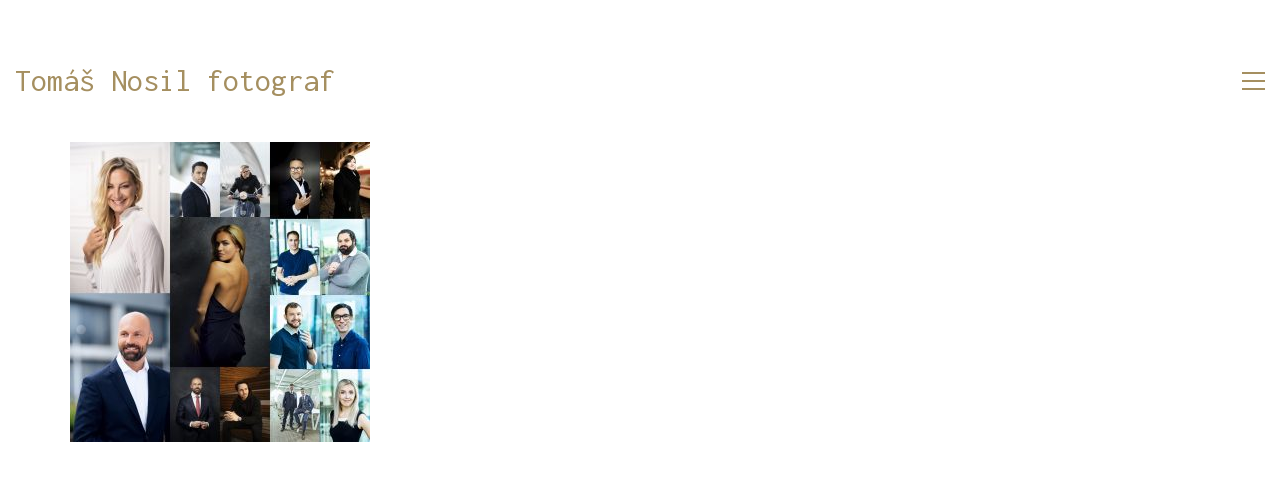

--- FILE ---
content_type: text/html; charset=UTF-8
request_url: http://www.nosil.cz/reference/kolaz-3/
body_size: 8755
content:
<!DOCTYPE html>

<html class="no-js" lang="cs">
<head><style>img.lazy{min-height:1px}</style><link href="http://www.nosil.cz/wp-content/plugins/w3-total-cache/pub/js/lazyload.min.js" as="script">
    <meta charset="UTF-8">
    <meta name="viewport" content="width=device-width, initial-scale=1.0">

	<link rel="preconnect" href="https://fonts.googleapis.com">
<link rel="preconnect" href="https://fonts.gstatic.com" crossorigin>
<link rel="preload" href="https://fonts.gstatic.com/s/abel/v18/MwQ5bhbm2POE2V9BPbh5uGM.woff2" as="font" type="font/woff2" crossorigin>
<link rel="preload" href="https://fonts.gstatic.com/s/inconsolata/v31/QldgNThLqRwH-OJ1UHjlKENVzkWGVkL3GZQmAwLYxYWI2qfdm7Lpp4U8WR32kXWdycuJDA.woff" as="font" type="font/woff" crossorigin>
<link rel="preload" href="https://fonts.gstatic.com/s/inconsolata/v31/QldgNThLqRwH-OJ1UHjlKENVzkWGVkL3GZQmAwLYxYWI2qfdm7Lpp4U8WR32kXWdycuJDA.woff" as="font" type="font/woff" crossorigin>
<link rel="preload" href="https://fonts.gstatic.com/s/unicaone/v15/DPEuYwWHyAYGVTSmalsRcd3emkUrFQ.woff2" as="font" type="font/woff2" crossorigin>
<link rel="preload" href="https://fonts.gstatic.com/s/unicaone/v15/DPEuYwWHyAYGVTSmalsRcd3emkUrFQ.woff2" as="font" type="font/woff2" crossorigin>
<link rel="preload" href="http://www.nosil.cz/wp-content/themes/kalium/assets/vendors/font-awesome/webfonts/fa-regular-400.woff2" as="font" type="font/woff2" crossorigin>
<link rel="preload" href="http://www.nosil.cz/wp-content/themes/kalium/assets/vendors/font-awesome/webfonts/fa-solid-900.woff2" as="font" type="font/woff2" crossorigin>
<link rel="preload" href="http://www.nosil.cz/wp-content/themes/kalium/assets/vendors/font-awesome/webfonts/fa-brands-400.woff2" as="font" type="font/woff2" crossorigin>
<link rel="preload" href="http://www.nosil.cz/wp-content/themes/kalium/assets/css/fonts/flaticons-custom/flaticon.woff" as="font" type="font/woff" crossorigin>
<link rel="preload" href="http://www.nosil.cz/wp-content/themes/kalium/assets/css/fonts/linea-iconfont/fonts/linea.woff" as="font" type="font/woff" crossorigin>
<meta name='robots' content='index, follow, max-image-preview:large, max-snippet:-1, max-video-preview:-1' />

	<!-- This site is optimized with the Yoast SEO plugin v26.7 - https://yoast.com/wordpress/plugins/seo/ -->
	<title>kolaz 3 - Tomáš Nosil výjimečné fotografie pro výjimečné osobnosti</title>
	<link rel="canonical" href="https://www.nosil.cz/reference/kolaz-3/" />
	<meta property="og:locale" content="cs_CZ" />
	<meta property="og:type" content="article" />
	<meta property="og:title" content="kolaz 3 - Tomáš Nosil výjimečné fotografie pro výjimečné osobnosti" />
	<meta property="og:url" content="https://www.nosil.cz/reference/kolaz-3/" />
	<meta property="og:site_name" content="Tomáš Nosil výjimečné fotografie pro výjimečné osobnosti" />
	<meta property="article:publisher" content="https://www.facebook.com/tomas.nosil" />
	<meta property="og:image" content="https://www.nosil.cz/reference/kolaz-3" />
	<meta property="og:image:width" content="2560" />
	<meta property="og:image:height" content="2560" />
	<meta property="og:image:type" content="image/jpeg" />
	<meta name="twitter:card" content="summary_large_image" />
	<script type="application/ld+json" class="yoast-schema-graph">{"@context":"https://schema.org","@graph":[{"@type":"WebPage","@id":"https://www.nosil.cz/reference/kolaz-3/","url":"https://www.nosil.cz/reference/kolaz-3/","name":"kolaz 3 - Tomáš Nosil výjimečné fotografie pro výjimečné osobnosti","isPartOf":{"@id":"https://www.nosil.cz/#website"},"primaryImageOfPage":{"@id":"https://www.nosil.cz/reference/kolaz-3/#primaryimage"},"image":{"@id":"https://www.nosil.cz/reference/kolaz-3/#primaryimage"},"thumbnailUrl":"https://www.nosil.cz/wp-content/uploads/2020/09/kolaz-3-scaled.jpg","datePublished":"2020-09-07T16:26:50+00:00","breadcrumb":{"@id":"https://www.nosil.cz/reference/kolaz-3/#breadcrumb"},"inLanguage":"cs","potentialAction":[{"@type":"ReadAction","target":["https://www.nosil.cz/reference/kolaz-3/"]}]},{"@type":"ImageObject","inLanguage":"cs","@id":"https://www.nosil.cz/reference/kolaz-3/#primaryimage","url":"https://www.nosil.cz/wp-content/uploads/2020/09/kolaz-3-scaled.jpg","contentUrl":"https://www.nosil.cz/wp-content/uploads/2020/09/kolaz-3-scaled.jpg","width":2560,"height":2560},{"@type":"BreadcrumbList","@id":"https://www.nosil.cz/reference/kolaz-3/#breadcrumb","itemListElement":[{"@type":"ListItem","position":1,"name":"Domů","item":"https://www.nosil.cz/"},{"@type":"ListItem","position":2,"name":"Reference","item":"https://www.nosil.cz/reference/"},{"@type":"ListItem","position":3,"name":"kolaz 3"}]},{"@type":"WebSite","@id":"https://www.nosil.cz/#website","url":"https://www.nosil.cz/","name":"Tomas Nosil fotograf","description":"portfólio fotografií, business portréty, life style portréty, reklama","publisher":{"@id":"https://www.nosil.cz/#/schema/person/a08714b204276accad706ef587703c45"},"alternateName":"Osobní portréty, byznys portréty a reklamní fotografie pro prezentaci v médiích","potentialAction":[{"@type":"SearchAction","target":{"@type":"EntryPoint","urlTemplate":"https://www.nosil.cz/?s={search_term_string}"},"query-input":{"@type":"PropertyValueSpecification","valueRequired":true,"valueName":"search_term_string"}}],"inLanguage":"cs"},{"@type":["Person","Organization"],"@id":"https://www.nosil.cz/#/schema/person/a08714b204276accad706ef587703c45","name":"Tomas Nosil","image":{"@type":"ImageObject","inLanguage":"cs","@id":"https://www.nosil.cz/#/schema/person/image/","url":"https://www.nosil.cz/wp-content/uploads/2020/09/kolaz-3-scaled.jpg","contentUrl":"https://www.nosil.cz/wp-content/uploads/2020/09/kolaz-3-scaled.jpg","width":2560,"height":2560,"caption":"Tomas Nosil"},"logo":{"@id":"https://www.nosil.cz/#/schema/person/image/"},"description":"Už 20 let žiju fotografií. A portrét je moje srdcovka ❤️ Potkávám zajímavé lidi, poslouchám jejich příběhy a mám možnost utvářet i ty jejich..... Je to zážitek společně hledat a objevovat různé aspekty světla, kompozice, výrazu.....tak, aby vznikaly výjimečné portréty. V mém VIP týmu mám špičkové vizážistky, stylistky a jako bunus nakažlivý optimismus Pro média fotím portréty osobností na titulní strany časopisů a magazínů, business fotografie, umělecké portréty. Pro své zákazníky mimo media vytvářím série exkluzivních portrétů pro firemní účely, sociální sítě, prezentace, profilovky IN, FB, LI, TW","sameAs":["http://www.nosil.cz","https://www.facebook.com/tomas.nosil","https://www.instagram.com/tomas_nosil_photographer/","https://www.linkedin.com/in/tomasnosil/","https://cs.wikipedia.org/wiki/Tom_Nosil"]}]}</script>
	<!-- / Yoast SEO plugin. -->


<link rel='dns-prefetch' href='//fonts.googleapis.com' />
<link rel="alternate" type="application/rss+xml" title="Tomáš Nosil výjimečné fotografie pro výjimečné osobnosti &raquo; RSS zdroj" href="https://www.nosil.cz/feed/" />
<link rel="alternate" type="application/rss+xml" title="Tomáš Nosil výjimečné fotografie pro výjimečné osobnosti &raquo; RSS komentářů" href="https://www.nosil.cz/comments/feed/" />
<link rel="alternate" title="oEmbed (JSON)" type="application/json+oembed" href="https://www.nosil.cz/wp-json/oembed/1.0/embed?url=https%3A%2F%2Fwww.nosil.cz%2Freference%2Fkolaz-3%2F" />
<link rel="alternate" title="oEmbed (XML)" type="text/xml+oembed" href="https://www.nosil.cz/wp-json/oembed/1.0/embed?url=https%3A%2F%2Fwww.nosil.cz%2Freference%2Fkolaz-3%2F&#038;format=xml" />
<style id='wp-img-auto-sizes-contain-inline-css'>
img:is([sizes=auto i],[sizes^="auto," i]){contain-intrinsic-size:3000px 1500px}
/*# sourceURL=wp-img-auto-sizes-contain-inline-css */
</style>
<style id='classic-theme-styles-inline-css'>
/*! This file is auto-generated */
.wp-block-button__link{color:#fff;background-color:#32373c;border-radius:9999px;box-shadow:none;text-decoration:none;padding:calc(.667em + 2px) calc(1.333em + 2px);font-size:1.125em}.wp-block-file__button{background:#32373c;color:#fff;text-decoration:none}
/*# sourceURL=/wp-includes/css/classic-themes.min.css */
</style>
<link rel='stylesheet' id='kalium-bootstrap-css-css' href='http://www.nosil.cz/wp-content/themes/kalium/assets/css/bootstrap.min.css?ver=3.29.1761913021' media='all' />
<link rel='stylesheet' id='kalium-theme-base-css-css' href='http://www.nosil.cz/wp-content/themes/kalium/assets/css/base.min.css?ver=3.29.1761913021' media='all' />
<link rel='stylesheet' id='kalium-theme-style-new-css-css' href='http://www.nosil.cz/wp-content/themes/kalium/assets/css/new/style.min.css?ver=3.29.1761913021' media='all' />
<link rel='stylesheet' id='kalium-theme-other-css-css' href='http://www.nosil.cz/wp-content/themes/kalium/assets/css/other.min.css?ver=3.29.1761913021' media='all' />
<link rel='stylesheet' id='kalium-css-loaders-css' href='http://www.nosil.cz/wp-content/themes/kalium/assets/admin/css/css-loaders.css?ver=3.29.1761913021' media='all' />
<link rel='stylesheet' id='kalium-style-css-css' href='http://www.nosil.cz/wp-content/themes/kalium/style.css?ver=3.29.1761913021' media='all' />
<link rel='stylesheet' id='custom-skin-css' href='http://www.nosil.cz/wp-content/themes/kalium/assets/css/custom-skin.css?ver=1723385f9738e459d75dbb32d178e1d3' media='all' />
<link rel='stylesheet' id='typolab-abel-font-font-1-css' href='https://fonts.googleapis.com/css2?family=Abel&#038;display=swap&#038;ver=3.29' media='all' />
<link rel='stylesheet' id='typolab-inconsolata-font-font-2-css' href='https://fonts.googleapis.com/css2?family=Inconsolata&#038;display=swap&#038;ver=3.29' media='all' />
<link rel='stylesheet' id='typolab-inconsolata-font-font-4-css' href='https://fonts.googleapis.com/css2?family=Inconsolata&#038;display=swap&#038;ver=3.29' media='all' />
<link rel='stylesheet' id='typolab-unica-one-font-font-3-css' href='https://fonts.googleapis.com/css2?family=Unica+One&#038;display=swap&#038;ver=3.29' media='all' />
<link rel='stylesheet' id='typolab-unica-one-font-font-5-css' href='https://fonts.googleapis.com/css2?family=Unica+One&#038;display=swap&#038;ver=3.29' media='all' />
	<script type="text/javascript">
		var ajaxurl = ajaxurl || 'https://www.nosil.cz/wp-admin/admin-ajax.php';
			</script>
	
<style data-custom-selectors>h1, .h1, .page-heading h1, h2, .h2, .page-heading h2, h3, .h3, .page-heading h3, h4, .h4, .page-heading h4, h5, .h5, .page-heading h5, h6, .h6, .page-heading h6{font-family:"Abel";font-style:normal;font-weight:normal;text-transform:uppercase}body, p{font-family:"Abel";font-style:normal;font-weight:normal;font-size:16px}.blog h1.page-heading--title, .home .section-title h1{font-family:"Abel";font-style:normal;font-weight:normal;text-transform:uppercase;font-size:125px}@media screen and (max-width:992px){.blog h1.page-heading--title, .home .section-title h1{font-size:40px}}@media screen and (max-width:768px){.blog h1.page-heading--title, .home .section-title h1{font-size:50px}}.home .auto-type-element{font-family:"Abel";font-style:normal;font-weight:normal;font-size:16px}.blog-posts .post-item .post-details .post-title a{font-family:"Abel";font-style:normal;font-weight:normal;text-transform:uppercase;font-size:20px}.blog-posts .post-item .post-details .post-meta.category, .blog-posts .post-item .post-details .post-meta.date{font-family:"Abel";font-style:normal;font-weight:normal;text-transform:uppercase;font-size:11px}.single-post .post .post-meta-only .post-meta{font-family:"Abel";font-style:normal;font-weight:normal;text-transform:uppercase;font-size:11px}.product-filter ul{font-family:"Abel";font-style:normal;font-weight:normal;text-transform:uppercase}.single-post .post .post-share-networks .share-title{font-family:"Abel";font-style:normal;font-weight:normal;text-transform:uppercase}.button{font-family:"Abel";font-style:normal;font-weight:normal;text-transform:uppercase}.single-post .post .author-info--details .author-name{font-family:"Abel";font-style:normal;font-weight:normal;text-transform:uppercase}</style>
<style data-custom-selectors>body, p{font-family:"Inconsolata";font-style:normal;font-weight:normal}.wpb_wrapper .auto-type-element{font-family:"Inconsolata";font-style:normal;font-weight:normal;font-size:60px}@media screen and (max-width:768px){.wpb_wrapper .auto-type-element{font-size:30px}}</style>
<style data-custom-selectors>body, p{font-family:"Inconsolata";font-style:normal;font-weight:normal}.wpb_wrapper .auto-type-element{font-family:"Inconsolata";font-style:normal;font-weight:normal;font-size:60px}@media screen and (max-width:768px){.wpb_wrapper .auto-type-element{font-size:30px}}</style>
<style data-custom-selectors>h1, .h1, .page-heading h1, h2, .h2, .page-heading h2, h3, .h3, .page-heading h3, h4, .h4, .page-heading h4, h5, .h5, .page-heading h5, h6, .h6, .page-heading h6{font-family:"Unica One";font-style:normal;font-weight:normal;text-transform:uppercase}.button{font-family:"Unica One";font-style:normal;font-weight:normal;text-transform:uppercase}.blog-posts .post-item .post-details .post-title{font-family:"Unica One";font-style:normal;font-weight:normal;text-transform:uppercase;font-size:28px}.post-navigation--label strong{font-family:"Unica One";font-style:normal;font-weight:normal;text-transform:uppercase}.single-post .post .post-share-networks .share-title{font-family:"Unica One";font-style:normal;font-weight:normal;text-transform:uppercase}</style>
<style data-custom-selectors>h1, .h1, .page-heading h1, h2, .h2, .page-heading h2, h3, .h3, .page-heading h3, h4, .h4, .page-heading h4, h5, .h5, .page-heading h5, h6, .h6, .page-heading h6{font-family:"Unica One";font-style:normal;font-weight:normal;text-transform:uppercase}.button{font-family:"Unica One";font-style:normal;font-weight:normal;text-transform:uppercase}.blog-posts .post-item .post-details .post-title{font-family:"Unica One";font-style:normal;font-weight:normal;text-transform:uppercase;font-size:28px}.post-navigation--label strong{font-family:"Unica One";font-style:normal;font-weight:normal;text-transform:uppercase}.single-post .post .post-share-networks .share-title{font-family:"Unica One";font-style:normal;font-weight:normal;text-transform:uppercase}</style><script type="text/javascript" src="http://www.nosil.cz/wp-includes/js/jquery/jquery.min.js?ver=3.7.1" id="jquery-core-js"></script>
<script></script><link rel="https://api.w.org/" href="https://www.nosil.cz/wp-json/" /><link rel="alternate" title="JSON" type="application/json" href="https://www.nosil.cz/wp-json/wp/v2/media/5725" /><link rel="EditURI" type="application/rsd+xml" title="RSD" href="https://www.nosil.cz/xmlrpc.php?rsd" />
<meta name="generator" content="WordPress 6.9" />
<link rel='shortlink' href='https://www.nosil.cz/?p=5725' />
<style id="theme-custom-css">.wpb_wrapper .auto-type-element {line-height: 90px;}.wpb_wrapper .auto-type-element span.block {background: #000;color: #fff;padding: 5px 10px;}@media screen and (max-width: 768px) {.wpb_wrapper .auto-type-element {    line-height: normal;}.wpb_wrapper .auto-type-element span.block {padding: 0px 8px;}}.post-comment-form {background: #fff;}.single-post .post-comments:before {border-color: #f2f2f2 transparent transparent transparent;}.contact-form input, .contact-form textarea {    border-bottom-color: #dadada;}.contact-form textarea {    background-image: linear-gradient(#dadada 1px, transparent 1px);}.portfolio-holder .thumb {position: initial;}.portfolio-holder .thumb .hover-state .info p a:hover {color: #222;}.single-portfolio-holder .social .likes {background: #fff;}.widget.widget_product_search .search-bar input[name="s"], .widget.widget_search .search-bar input[name="s"] {background: #EEE;}.blog-posts .post-item .post-details .post-title a:after {display: none;}@media only screen and (max-width: 768px) {    .no-margin-desktop .vc_column-inner {        padding-left: 15px !important;        padding-right: 15px !important;    }}.example { color: red !important;}</style><script>var mobile_menu_breakpoint = -20;</script><style data-appended-custom-css="true">@media screen and (min-width:-19px) { .mobile-menu-wrapper,.mobile-menu-overlay,.header-block__item--mobile-menu-toggle {display: none;} }</style><style data-appended-custom-css="true">@media screen and (max-width:-20px) { .header-block__item--standard-menu-container {display: none;} }</style><style>.recentcomments a{display:inline !important;padding:0 !important;margin:0 !important;}</style><meta name="generator" content="Powered by WPBakery Page Builder - drag and drop page builder for WordPress."/>
<link rel="icon" href="https://www.nosil.cz/wp-content/uploads/2017/06/cropped-camera_2-32x32.png" sizes="32x32" />
<link rel="icon" href="https://www.nosil.cz/wp-content/uploads/2017/06/cropped-camera_2-192x192.png" sizes="192x192" />
<link rel="apple-touch-icon" href="https://www.nosil.cz/wp-content/uploads/2017/06/cropped-camera_2-180x180.png" />
<meta name="msapplication-TileImage" content="https://www.nosil.cz/wp-content/uploads/2017/06/cropped-camera_2-270x270.png" />
<style data-grid-container-width> @media (min-width: 1950px){ .container,.content-area,.vc-container .vc-row-container--stretch-content .vc_inner.container-fixed { width: 1920px } }</style>		<style id="wp-custom-css">
			
		</style>
		<noscript><style> .wpb_animate_when_almost_visible { opacity: 1; }</style></noscript><style id='global-styles-inline-css'>
:root{--wp--preset--aspect-ratio--square: 1;--wp--preset--aspect-ratio--4-3: 4/3;--wp--preset--aspect-ratio--3-4: 3/4;--wp--preset--aspect-ratio--3-2: 3/2;--wp--preset--aspect-ratio--2-3: 2/3;--wp--preset--aspect-ratio--16-9: 16/9;--wp--preset--aspect-ratio--9-16: 9/16;--wp--preset--color--black: #000000;--wp--preset--color--cyan-bluish-gray: #abb8c3;--wp--preset--color--white: #ffffff;--wp--preset--color--pale-pink: #f78da7;--wp--preset--color--vivid-red: #cf2e2e;--wp--preset--color--luminous-vivid-orange: #ff6900;--wp--preset--color--luminous-vivid-amber: #fcb900;--wp--preset--color--light-green-cyan: #7bdcb5;--wp--preset--color--vivid-green-cyan: #00d084;--wp--preset--color--pale-cyan-blue: #8ed1fc;--wp--preset--color--vivid-cyan-blue: #0693e3;--wp--preset--color--vivid-purple: #9b51e0;--wp--preset--gradient--vivid-cyan-blue-to-vivid-purple: linear-gradient(135deg,rgb(6,147,227) 0%,rgb(155,81,224) 100%);--wp--preset--gradient--light-green-cyan-to-vivid-green-cyan: linear-gradient(135deg,rgb(122,220,180) 0%,rgb(0,208,130) 100%);--wp--preset--gradient--luminous-vivid-amber-to-luminous-vivid-orange: linear-gradient(135deg,rgb(252,185,0) 0%,rgb(255,105,0) 100%);--wp--preset--gradient--luminous-vivid-orange-to-vivid-red: linear-gradient(135deg,rgb(255,105,0) 0%,rgb(207,46,46) 100%);--wp--preset--gradient--very-light-gray-to-cyan-bluish-gray: linear-gradient(135deg,rgb(238,238,238) 0%,rgb(169,184,195) 100%);--wp--preset--gradient--cool-to-warm-spectrum: linear-gradient(135deg,rgb(74,234,220) 0%,rgb(151,120,209) 20%,rgb(207,42,186) 40%,rgb(238,44,130) 60%,rgb(251,105,98) 80%,rgb(254,248,76) 100%);--wp--preset--gradient--blush-light-purple: linear-gradient(135deg,rgb(255,206,236) 0%,rgb(152,150,240) 100%);--wp--preset--gradient--blush-bordeaux: linear-gradient(135deg,rgb(254,205,165) 0%,rgb(254,45,45) 50%,rgb(107,0,62) 100%);--wp--preset--gradient--luminous-dusk: linear-gradient(135deg,rgb(255,203,112) 0%,rgb(199,81,192) 50%,rgb(65,88,208) 100%);--wp--preset--gradient--pale-ocean: linear-gradient(135deg,rgb(255,245,203) 0%,rgb(182,227,212) 50%,rgb(51,167,181) 100%);--wp--preset--gradient--electric-grass: linear-gradient(135deg,rgb(202,248,128) 0%,rgb(113,206,126) 100%);--wp--preset--gradient--midnight: linear-gradient(135deg,rgb(2,3,129) 0%,rgb(40,116,252) 100%);--wp--preset--font-size--small: 13px;--wp--preset--font-size--medium: 20px;--wp--preset--font-size--large: 36px;--wp--preset--font-size--x-large: 42px;--wp--preset--spacing--20: 0.44rem;--wp--preset--spacing--30: 0.67rem;--wp--preset--spacing--40: 1rem;--wp--preset--spacing--50: 1.5rem;--wp--preset--spacing--60: 2.25rem;--wp--preset--spacing--70: 3.38rem;--wp--preset--spacing--80: 5.06rem;--wp--preset--shadow--natural: 6px 6px 9px rgba(0, 0, 0, 0.2);--wp--preset--shadow--deep: 12px 12px 50px rgba(0, 0, 0, 0.4);--wp--preset--shadow--sharp: 6px 6px 0px rgba(0, 0, 0, 0.2);--wp--preset--shadow--outlined: 6px 6px 0px -3px rgb(255, 255, 255), 6px 6px rgb(0, 0, 0);--wp--preset--shadow--crisp: 6px 6px 0px rgb(0, 0, 0);}:where(.is-layout-flex){gap: 0.5em;}:where(.is-layout-grid){gap: 0.5em;}body .is-layout-flex{display: flex;}.is-layout-flex{flex-wrap: wrap;align-items: center;}.is-layout-flex > :is(*, div){margin: 0;}body .is-layout-grid{display: grid;}.is-layout-grid > :is(*, div){margin: 0;}:where(.wp-block-columns.is-layout-flex){gap: 2em;}:where(.wp-block-columns.is-layout-grid){gap: 2em;}:where(.wp-block-post-template.is-layout-flex){gap: 1.25em;}:where(.wp-block-post-template.is-layout-grid){gap: 1.25em;}.has-black-color{color: var(--wp--preset--color--black) !important;}.has-cyan-bluish-gray-color{color: var(--wp--preset--color--cyan-bluish-gray) !important;}.has-white-color{color: var(--wp--preset--color--white) !important;}.has-pale-pink-color{color: var(--wp--preset--color--pale-pink) !important;}.has-vivid-red-color{color: var(--wp--preset--color--vivid-red) !important;}.has-luminous-vivid-orange-color{color: var(--wp--preset--color--luminous-vivid-orange) !important;}.has-luminous-vivid-amber-color{color: var(--wp--preset--color--luminous-vivid-amber) !important;}.has-light-green-cyan-color{color: var(--wp--preset--color--light-green-cyan) !important;}.has-vivid-green-cyan-color{color: var(--wp--preset--color--vivid-green-cyan) !important;}.has-pale-cyan-blue-color{color: var(--wp--preset--color--pale-cyan-blue) !important;}.has-vivid-cyan-blue-color{color: var(--wp--preset--color--vivid-cyan-blue) !important;}.has-vivid-purple-color{color: var(--wp--preset--color--vivid-purple) !important;}.has-black-background-color{background-color: var(--wp--preset--color--black) !important;}.has-cyan-bluish-gray-background-color{background-color: var(--wp--preset--color--cyan-bluish-gray) !important;}.has-white-background-color{background-color: var(--wp--preset--color--white) !important;}.has-pale-pink-background-color{background-color: var(--wp--preset--color--pale-pink) !important;}.has-vivid-red-background-color{background-color: var(--wp--preset--color--vivid-red) !important;}.has-luminous-vivid-orange-background-color{background-color: var(--wp--preset--color--luminous-vivid-orange) !important;}.has-luminous-vivid-amber-background-color{background-color: var(--wp--preset--color--luminous-vivid-amber) !important;}.has-light-green-cyan-background-color{background-color: var(--wp--preset--color--light-green-cyan) !important;}.has-vivid-green-cyan-background-color{background-color: var(--wp--preset--color--vivid-green-cyan) !important;}.has-pale-cyan-blue-background-color{background-color: var(--wp--preset--color--pale-cyan-blue) !important;}.has-vivid-cyan-blue-background-color{background-color: var(--wp--preset--color--vivid-cyan-blue) !important;}.has-vivid-purple-background-color{background-color: var(--wp--preset--color--vivid-purple) !important;}.has-black-border-color{border-color: var(--wp--preset--color--black) !important;}.has-cyan-bluish-gray-border-color{border-color: var(--wp--preset--color--cyan-bluish-gray) !important;}.has-white-border-color{border-color: var(--wp--preset--color--white) !important;}.has-pale-pink-border-color{border-color: var(--wp--preset--color--pale-pink) !important;}.has-vivid-red-border-color{border-color: var(--wp--preset--color--vivid-red) !important;}.has-luminous-vivid-orange-border-color{border-color: var(--wp--preset--color--luminous-vivid-orange) !important;}.has-luminous-vivid-amber-border-color{border-color: var(--wp--preset--color--luminous-vivid-amber) !important;}.has-light-green-cyan-border-color{border-color: var(--wp--preset--color--light-green-cyan) !important;}.has-vivid-green-cyan-border-color{border-color: var(--wp--preset--color--vivid-green-cyan) !important;}.has-pale-cyan-blue-border-color{border-color: var(--wp--preset--color--pale-cyan-blue) !important;}.has-vivid-cyan-blue-border-color{border-color: var(--wp--preset--color--vivid-cyan-blue) !important;}.has-vivid-purple-border-color{border-color: var(--wp--preset--color--vivid-purple) !important;}.has-vivid-cyan-blue-to-vivid-purple-gradient-background{background: var(--wp--preset--gradient--vivid-cyan-blue-to-vivid-purple) !important;}.has-light-green-cyan-to-vivid-green-cyan-gradient-background{background: var(--wp--preset--gradient--light-green-cyan-to-vivid-green-cyan) !important;}.has-luminous-vivid-amber-to-luminous-vivid-orange-gradient-background{background: var(--wp--preset--gradient--luminous-vivid-amber-to-luminous-vivid-orange) !important;}.has-luminous-vivid-orange-to-vivid-red-gradient-background{background: var(--wp--preset--gradient--luminous-vivid-orange-to-vivid-red) !important;}.has-very-light-gray-to-cyan-bluish-gray-gradient-background{background: var(--wp--preset--gradient--very-light-gray-to-cyan-bluish-gray) !important;}.has-cool-to-warm-spectrum-gradient-background{background: var(--wp--preset--gradient--cool-to-warm-spectrum) !important;}.has-blush-light-purple-gradient-background{background: var(--wp--preset--gradient--blush-light-purple) !important;}.has-blush-bordeaux-gradient-background{background: var(--wp--preset--gradient--blush-bordeaux) !important;}.has-luminous-dusk-gradient-background{background: var(--wp--preset--gradient--luminous-dusk) !important;}.has-pale-ocean-gradient-background{background: var(--wp--preset--gradient--pale-ocean) !important;}.has-electric-grass-gradient-background{background: var(--wp--preset--gradient--electric-grass) !important;}.has-midnight-gradient-background{background: var(--wp--preset--gradient--midnight) !important;}.has-small-font-size{font-size: var(--wp--preset--font-size--small) !important;}.has-medium-font-size{font-size: var(--wp--preset--font-size--medium) !important;}.has-large-font-size{font-size: var(--wp--preset--font-size--large) !important;}.has-x-large-font-size{font-size: var(--wp--preset--font-size--x-large) !important;}
/*# sourceURL=global-styles-inline-css */
</style>
<link rel='stylesheet' id='kalium-fontawesome-css-css' href='http://www.nosil.cz/wp-content/themes/kalium/assets/vendors/font-awesome/css/all.min.css?ver=3.29.1761913021' media='all' />
</head>
<body class="attachment wp-singular attachment-template-default attachmentid-5725 attachment-jpeg wp-theme-kalium has-fixed-footer wpb-js-composer js-comp-ver-8.4.1 vc_responsive">

<div class="mobile-menu-wrapper mobile-menu-fullscreen">

    <div class="mobile-menu-container">

		<ul id="menu-menu" class="menu"><li id="menu-item-6170" class="menu-item menu-item-type-post_type menu-item-object-page menu-item-6170"><a href="https://www.nosil.cz/contact/">Kontakt</a></li>
</ul>
		
		            <a href="#" class="mobile-menu-close-link toggle-bars exit menu-skin-light" role="button" aria-label="Close">
				        <span class="toggle-bars__column">
            <span class="toggle-bars__bar-lines">
                <span class="toggle-bars__bar-line toggle-bars__bar-line--top"></span>
                <span class="toggle-bars__bar-line toggle-bars__bar-line--middle"></span>
                <span class="toggle-bars__bar-line toggle-bars__bar-line--bottom"></span>
            </span>
        </span>
		            </a>
		
		
    </div>

</div>

<div class="mobile-menu-overlay"></div>
<div class="wrapper" id="main-wrapper">

	<style data-appended-custom-css="true">.header-block, .site-header--static-header-type {padding-top: 60px;}</style><style data-appended-custom-css="true">@media screen and (max-width: 992px) { .header-block, .site-header--static-header-type {padding-top: 30px;} }</style><style data-appended-custom-css="true">@media screen and (max-width: 768px) { .header-block, .site-header--static-header-type {padding-top: 20px;} }</style><style data-appended-custom-css="true">.header-block, .site-header--static-header-type {padding-bottom: 40px;}</style><style data-appended-custom-css="true">@media screen and (max-width: 992px) { .header-block, .site-header--static-header-type {padding-bottom: 20px;} }</style><style data-appended-custom-css="true">@media screen and (max-width: 768px) { .header-block, .site-header--static-header-type {padding-bottom: 13.333333333333px;} }</style>    <header class="site-header main-header menu-type-standard-menu">

		<div class="header-block">

	
	<div class="header-block__row-container container">

		<div class="header-block__row header-block__row--main">
			        <div class="header-block__column header-block__logo header-block--auto-grow">
			    <a href="https://www.nosil.cz" class="header-logo logo-text menu-skin-main" aria-label="Go to homepage">
		            <span class="logo-text">Tomáš Nosil fotograf</span>
		    </a>
        </div>
		        <div class="header-block__column header-block--content-right header-block--align-right">

            <div class="header-block__items-row">
				<div class="header-block__item header-block__item--type-open-standard-menu"><div class="standard-toggle-menu standard-toggle-menu--position-beginning" data-toggle-effect="fade" data-stagger-direction="right" data-toggle-id="toggle-0"><div class="standard-toggle-menu--col standard-toggle-menu--menu standard-menu-container dropdown-caret menu-skin-main"><nav class="nav-container-main-menu"><ul id="menu-menu-1" class="menu"><li class="menu-item menu-item-type-post_type menu-item-object-page menu-item-6170"><a href="https://www.nosil.cz/contact/"><span>Kontakt</span></a></li>
</ul></nav></div></div></div><div class="header-block__item header-block__item--type-open-standard-menu"><div class="standard-toggle-menu standard-toggle-menu--position-beginning" data-toggle-effect="fade" data-stagger-direction="right" data-toggle-id=""><div class="standard-toggle-menu--col standard-toggle-menu--button"><a href="#" class="toggle-bars menu-skin-main" aria-label="Toggle navigation" role="button" data-action="standard-menu" data-toggle-id="toggle-0">        <span class="toggle-bars__column">
            <span class="toggle-bars__bar-lines">
                <span class="toggle-bars__bar-line toggle-bars__bar-line--top"></span>
                <span class="toggle-bars__bar-line toggle-bars__bar-line--middle"></span>
                <span class="toggle-bars__bar-line toggle-bars__bar-line--bottom"></span>
            </span>
        </span>
		</a></div></div></div>            </div>

        </div>
				</div>

	</div>

	
</div>

    </header>

    <div class="container default-margin post-formatting">
		<p class="attachment"><a href='https://www.nosil.cz/wp-content/uploads/2020/09/kolaz-3-scaled.jpg'><img fetchpriority="high" decoding="async" width="300" height="300" src="data:image/svg+xml,%3Csvg%20xmlns='http://www.w3.org/2000/svg'%20viewBox='0%200%20300%20300'%3E%3C/svg%3E" data-src="https://www.nosil.cz/wp-content/uploads/2020/09/kolaz-3-300x300.jpg" class="attachment-medium size-medium lazy" alt="" data-srcset="https://www.nosil.cz/wp-content/uploads/2020/09/kolaz-3-300x300.jpg 300w, https://www.nosil.cz/wp-content/uploads/2020/09/kolaz-3-1024x1024.jpg 1024w, https://www.nosil.cz/wp-content/uploads/2020/09/kolaz-3-150x150.jpg 150w, https://www.nosil.cz/wp-content/uploads/2020/09/kolaz-3-768x768.jpg 768w, https://www.nosil.cz/wp-content/uploads/2020/09/kolaz-3-1536x1536.jpg 1536w, https://www.nosil.cz/wp-content/uploads/2020/09/kolaz-3-2048x2048.jpg 2048w, https://www.nosil.cz/wp-content/uploads/2020/09/kolaz-3-468x468.jpg 468w, https://www.nosil.cz/wp-content/uploads/2020/09/kolaz-3-1612x1612.jpg 1612w, https://www.nosil.cz/wp-content/uploads/2020/09/kolaz-3-1116x1116.jpg 1116w, https://www.nosil.cz/wp-content/uploads/2020/09/kolaz-3-806x806.jpg 806w, https://www.nosil.cz/wp-content/uploads/2020/09/kolaz-3-558x558.jpg 558w, https://www.nosil.cz/wp-content/uploads/2020/09/kolaz-3-655x655.jpg 655w, https://www.nosil.cz/wp-content/uploads/2020/09/kolaz-3-scaled-600x600.jpg 600w" data-sizes="(max-width: 300px) 100vw, 300px" /></a></p>
    </div>
</div><!-- .wrapper -->
<footer id="footer" role="contentinfo" class="site-footer main-footer footer-bottom-vertical fixed-footer fixed-footer-slide">

	<div class="container">
	
	<div class="footer-widgets">
		
			
		<div class="footer--widgets widget-area widgets--columned-layout widgets--columns-1" role="complementary">
			
						
		</div>
	
	</div>
	
	<hr>
	
</div>
	
        <div class="footer-bottom">

            <div class="container">

                <div class="footer-bottom-content">

					
                        <div class="footer-content-right">
							<ul class="social-networks rounded"><li><a href="https://www.instagram.com/tomas_nosil_photographer/" target="_blank" class="instagram" title="Instagram" aria-label="Instagram" rel="noopener"><i class="fab fa-instagram"></i><span class="name">Instagram</span></a></li><li><a href="mailto:tomasnosil@gmail.com?subject=Ahoj" target="_self" class="email" title="Email" aria-label="Email" rel="noopener"><i class="far fa-envelope"></i><span class="name">Email</span></a></li><li><a href="https://www.linkedin.com/in/tom%C3%A1%C5%A1-nosil-8b98337a/" target="_blank" class="linkedin" title="LinkedIn" aria-label="LinkedIn" rel="noopener"><i class="fab fa-linkedin"></i><span class="name">LinkedIn</span></a></li></ul>                        </div>

					
					                </div>

            </div>

        </div>

	
</footer><script type="speculationrules">
{"prefetch":[{"source":"document","where":{"and":[{"href_matches":"/*"},{"not":{"href_matches":["/wp-*.php","/wp-admin/*","/wp-content/uploads/*","/wp-content/*","/wp-content/plugins/*","/wp-content/themes/kalium/*","/*\\?(.+)"]}},{"not":{"selector_matches":"a[rel~=\"nofollow\"]"}},{"not":{"selector_matches":".no-prefetch, .no-prefetch a"}}]},"eagerness":"conservative"}]}
</script>
<script type="application/ld+json">{"@context":"https:\/\/schema.org\/","@type":"Organization","name":"Tom\u00e1\u0161 Nosil v\u00fdjime\u010dn\u00e9 fotografie pro v\u00fdjime\u010dn\u00e9 osobnosti","url":"https:\/\/www.nosil.cz"}</script>	<a href="#top" class="go-to-top position-bottom-center rounded" data-type="footer"
		data-val="footer">
		<i class="flaticon-bottom4"></i>
	</a>
	<script type="text/javascript" src="http://www.nosil.cz/wp-content/themes/kalium/assets/vendors/gsap/gsap.min.js?ver=3.29.1761913021" id="kalium-gsap-js-js"></script>
<script type="text/javascript" src="http://www.nosil.cz/wp-content/themes/kalium/assets/vendors/gsap/ScrollToPlugin.min.js?ver=3.29.1761913021" id="kalium-gsap-scrollto-js-js"></script>
<script type="text/javascript" src="http://www.nosil.cz/wp-content/themes/kalium/assets/vendors/scrollmagic/ScrollMagic.min.js?ver=3.29.1761913021" id="kalium-scrollmagic-js-js"></script>
<script type="text/javascript" src="http://www.nosil.cz/wp-content/themes/kalium/assets/vendors/scrollmagic/plugins/animation.gsap.min.js?ver=3.29.1761913021" id="kalium-scrollmagic-gsap-js-js"></script>
<script type="text/javascript" id="kalium-main-js-js-before">
/* <![CDATA[ */
var _k = _k || {}; _k.enqueueAssets = {"js":{"light-gallery":[{"src":"http:\/\/www.nosil.cz\/wp-content\/themes\/kalium\/assets\/vendors\/light-gallery\/lightgallery-all.min.js"}],"videojs":[{"src":"http:\/\/www.nosil.cz\/wp-content\/themes\/kalium\/assets\/vendors\/video-js\/video.min.js"}]},"css":{"light-gallery":[{"src":"http:\/\/www.nosil.cz\/wp-content\/themes\/kalium\/assets\/vendors\/light-gallery\/css\/lightgallery.min.css"},{"src":"http:\/\/www.nosil.cz\/wp-content\/themes\/kalium\/assets\/vendors\/light-gallery\/css\/lg-transitions.min.css"}],"videojs":[{"src":"http:\/\/www.nosil.cz\/wp-content\/themes\/kalium\/assets\/vendors\/video-js\/video-js.min.css"}]}};
var _k = _k || {}; _k.require = function(e){var t=e instanceof Array?e:[e],r=function(e){var t,t;e.match(/\.js(\?.*)?$/)?(t=document.createElement("script")).src=e:((t=document.createElement("link")).rel="stylesheet",t.href=e);var r=!1,a=jQuery("[data-deploader]").each((function(t,a){e!=jQuery(a).attr("src")&&e!=jQuery(a).attr("href")||(r=!0)})).length;r||(t.setAttribute("data-deploader",a),jQuery("head").append(t))},a;return new Promise((function(e,a){var n=0,c=function(t){if(t&&t.length){var a=t.shift(),n=a.match(/\.js(\?.*)?$/)?"script":"text";jQuery.ajax({dataType:n,url:a,cache:!0}).success((function(){r(a)})).always((function(){a.length&&c(t)}))}else e()};c(t)}))};;
//# sourceURL=kalium-main-js-js-before
/* ]]> */
</script>
<script type="text/javascript" src="http://www.nosil.cz/wp-content/themes/kalium/assets/js/main.min.js?ver=3.29.1761913021" id="kalium-main-js-js"></script>
<script></script>
<!-- TET: 0.325716 / 3.29 -->
<script>window.w3tc_lazyload=1,window.lazyLoadOptions={elements_selector:".lazy",callback_loaded:function(t){var e;try{e=new CustomEvent("w3tc_lazyload_loaded",{detail:{e:t}})}catch(a){(e=document.createEvent("CustomEvent")).initCustomEvent("w3tc_lazyload_loaded",!1,!1,{e:t})}window.dispatchEvent(e)}}</script><script async src="http://www.nosil.cz/wp-content/plugins/w3-total-cache/pub/js/lazyload.min.js"></script></body>
</html>
<!--
Performance optimized by W3 Total Cache. Learn more: https://www.boldgrid.com/w3-total-cache/

Page Caching using Disk: Enhanced 
Lazy Loading
Database Caching 31/62 queries in 0.015 seconds using Disk

Served from: www.nosil.cz @ 2026-01-19 12:16:33 by W3 Total Cache
-->